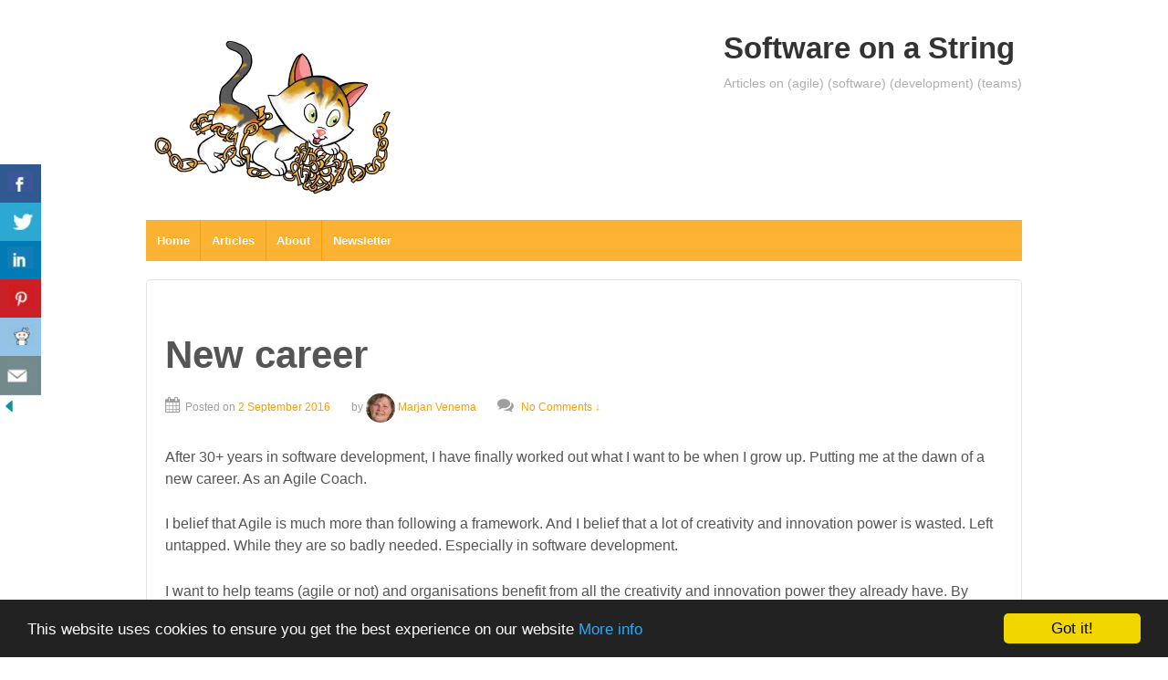

--- FILE ---
content_type: text/html; charset=UTF-8
request_url: https://softwareonastring.com/974/new-career
body_size: 12847
content:
	<!doctype html>
	<!--[if !IE]>
	<html class="no-js non-ie" lang="en-US"> <![endif]-->
	<!--[if IE 7 ]>
	<html class="no-js ie7" lang="en-US"> <![endif]-->
	<!--[if IE 8 ]>
	<html class="no-js ie8" lang="en-US"> <![endif]-->
	<!--[if IE 9 ]>
	<html class="no-js ie9" lang="en-US"> <![endif]-->
	<!--[if gt IE 9]><!-->
<html class="no-js" lang="en-US"> <!--<![endif]-->
	<head>

		<meta charset="UTF-8"/>
		<meta name="viewport" content="width=device-width, initial-scale=1.0">

		<title>New career &#124; Software on a String</title>

		<link rel="profile" href="http://gmpg.org/xfn/11"/>
		<link rel="pingback" href="https://softwareonastring.com/xmlrpc.php"/>

		<meta name='robots' content='max-image-preview:large' />
<link rel='dns-prefetch' href='//www.googletagmanager.com' />
<link rel="alternate" type="application/rss+xml" title="Software on a String" href="http://feeds.feedburner.com/SoftwareOnAString" />
		<link rel="shortcut icon" href="http://softwareonastring.com/wp-content/uploads/2016/03/MarjanTransparent.png" type="image/x-icon"/>
	<link rel="alternate" type="application/rss+xml" title="Software on a String &raquo; New career Comments Feed" href="https://softwareonastring.com/974/new-career/feed" />
<script type="text/javascript">
/* <![CDATA[ */
window._wpemojiSettings = {"baseUrl":"https:\/\/s.w.org\/images\/core\/emoji\/15.0.3\/72x72\/","ext":".png","svgUrl":"https:\/\/s.w.org\/images\/core\/emoji\/15.0.3\/svg\/","svgExt":".svg","source":{"concatemoji":"https:\/\/softwareonastring.com\/wp-includes\/js\/wp-emoji-release.min.js?ver=6.6.4"}};
/*! This file is auto-generated */
!function(i,n){var o,s,e;function c(e){try{var t={supportTests:e,timestamp:(new Date).valueOf()};sessionStorage.setItem(o,JSON.stringify(t))}catch(e){}}function p(e,t,n){e.clearRect(0,0,e.canvas.width,e.canvas.height),e.fillText(t,0,0);var t=new Uint32Array(e.getImageData(0,0,e.canvas.width,e.canvas.height).data),r=(e.clearRect(0,0,e.canvas.width,e.canvas.height),e.fillText(n,0,0),new Uint32Array(e.getImageData(0,0,e.canvas.width,e.canvas.height).data));return t.every(function(e,t){return e===r[t]})}function u(e,t,n){switch(t){case"flag":return n(e,"\ud83c\udff3\ufe0f\u200d\u26a7\ufe0f","\ud83c\udff3\ufe0f\u200b\u26a7\ufe0f")?!1:!n(e,"\ud83c\uddfa\ud83c\uddf3","\ud83c\uddfa\u200b\ud83c\uddf3")&&!n(e,"\ud83c\udff4\udb40\udc67\udb40\udc62\udb40\udc65\udb40\udc6e\udb40\udc67\udb40\udc7f","\ud83c\udff4\u200b\udb40\udc67\u200b\udb40\udc62\u200b\udb40\udc65\u200b\udb40\udc6e\u200b\udb40\udc67\u200b\udb40\udc7f");case"emoji":return!n(e,"\ud83d\udc26\u200d\u2b1b","\ud83d\udc26\u200b\u2b1b")}return!1}function f(e,t,n){var r="undefined"!=typeof WorkerGlobalScope&&self instanceof WorkerGlobalScope?new OffscreenCanvas(300,150):i.createElement("canvas"),a=r.getContext("2d",{willReadFrequently:!0}),o=(a.textBaseline="top",a.font="600 32px Arial",{});return e.forEach(function(e){o[e]=t(a,e,n)}),o}function t(e){var t=i.createElement("script");t.src=e,t.defer=!0,i.head.appendChild(t)}"undefined"!=typeof Promise&&(o="wpEmojiSettingsSupports",s=["flag","emoji"],n.supports={everything:!0,everythingExceptFlag:!0},e=new Promise(function(e){i.addEventListener("DOMContentLoaded",e,{once:!0})}),new Promise(function(t){var n=function(){try{var e=JSON.parse(sessionStorage.getItem(o));if("object"==typeof e&&"number"==typeof e.timestamp&&(new Date).valueOf()<e.timestamp+604800&&"object"==typeof e.supportTests)return e.supportTests}catch(e){}return null}();if(!n){if("undefined"!=typeof Worker&&"undefined"!=typeof OffscreenCanvas&&"undefined"!=typeof URL&&URL.createObjectURL&&"undefined"!=typeof Blob)try{var e="postMessage("+f.toString()+"("+[JSON.stringify(s),u.toString(),p.toString()].join(",")+"));",r=new Blob([e],{type:"text/javascript"}),a=new Worker(URL.createObjectURL(r),{name:"wpTestEmojiSupports"});return void(a.onmessage=function(e){c(n=e.data),a.terminate(),t(n)})}catch(e){}c(n=f(s,u,p))}t(n)}).then(function(e){for(var t in e)n.supports[t]=e[t],n.supports.everything=n.supports.everything&&n.supports[t],"flag"!==t&&(n.supports.everythingExceptFlag=n.supports.everythingExceptFlag&&n.supports[t]);n.supports.everythingExceptFlag=n.supports.everythingExceptFlag&&!n.supports.flag,n.DOMReady=!1,n.readyCallback=function(){n.DOMReady=!0}}).then(function(){return e}).then(function(){var e;n.supports.everything||(n.readyCallback(),(e=n.source||{}).concatemoji?t(e.concatemoji):e.wpemoji&&e.twemoji&&(t(e.twemoji),t(e.wpemoji)))}))}((window,document),window._wpemojiSettings);
/* ]]> */
</script>

<style id='wp-emoji-styles-inline-css' type='text/css'>

	img.wp-smiley, img.emoji {
		display: inline !important;
		border: none !important;
		box-shadow: none !important;
		height: 1em !important;
		width: 1em !important;
		margin: 0 0.07em !important;
		vertical-align: -0.1em !important;
		background: none !important;
		padding: 0 !important;
	}
</style>
<link rel='stylesheet' id='wp-block-library-css' href='https://softwareonastring.com/wp-includes/css/dist/block-library/style.min.css?ver=6.6.4' type='text/css' media='all' />
<style id='classic-theme-styles-inline-css' type='text/css'>
/*! This file is auto-generated */
.wp-block-button__link{color:#fff;background-color:#32373c;border-radius:9999px;box-shadow:none;text-decoration:none;padding:calc(.667em + 2px) calc(1.333em + 2px);font-size:1.125em}.wp-block-file__button{background:#32373c;color:#fff;text-decoration:none}
</style>
<style id='global-styles-inline-css' type='text/css'>
:root{--wp--preset--aspect-ratio--square: 1;--wp--preset--aspect-ratio--4-3: 4/3;--wp--preset--aspect-ratio--3-4: 3/4;--wp--preset--aspect-ratio--3-2: 3/2;--wp--preset--aspect-ratio--2-3: 2/3;--wp--preset--aspect-ratio--16-9: 16/9;--wp--preset--aspect-ratio--9-16: 9/16;--wp--preset--color--black: #000000;--wp--preset--color--cyan-bluish-gray: #abb8c3;--wp--preset--color--white: #ffffff;--wp--preset--color--pale-pink: #f78da7;--wp--preset--color--vivid-red: #cf2e2e;--wp--preset--color--luminous-vivid-orange: #ff6900;--wp--preset--color--luminous-vivid-amber: #fcb900;--wp--preset--color--light-green-cyan: #7bdcb5;--wp--preset--color--vivid-green-cyan: #00d084;--wp--preset--color--pale-cyan-blue: #8ed1fc;--wp--preset--color--vivid-cyan-blue: #0693e3;--wp--preset--color--vivid-purple: #9b51e0;--wp--preset--gradient--vivid-cyan-blue-to-vivid-purple: linear-gradient(135deg,rgba(6,147,227,1) 0%,rgb(155,81,224) 100%);--wp--preset--gradient--light-green-cyan-to-vivid-green-cyan: linear-gradient(135deg,rgb(122,220,180) 0%,rgb(0,208,130) 100%);--wp--preset--gradient--luminous-vivid-amber-to-luminous-vivid-orange: linear-gradient(135deg,rgba(252,185,0,1) 0%,rgba(255,105,0,1) 100%);--wp--preset--gradient--luminous-vivid-orange-to-vivid-red: linear-gradient(135deg,rgba(255,105,0,1) 0%,rgb(207,46,46) 100%);--wp--preset--gradient--very-light-gray-to-cyan-bluish-gray: linear-gradient(135deg,rgb(238,238,238) 0%,rgb(169,184,195) 100%);--wp--preset--gradient--cool-to-warm-spectrum: linear-gradient(135deg,rgb(74,234,220) 0%,rgb(151,120,209) 20%,rgb(207,42,186) 40%,rgb(238,44,130) 60%,rgb(251,105,98) 80%,rgb(254,248,76) 100%);--wp--preset--gradient--blush-light-purple: linear-gradient(135deg,rgb(255,206,236) 0%,rgb(152,150,240) 100%);--wp--preset--gradient--blush-bordeaux: linear-gradient(135deg,rgb(254,205,165) 0%,rgb(254,45,45) 50%,rgb(107,0,62) 100%);--wp--preset--gradient--luminous-dusk: linear-gradient(135deg,rgb(255,203,112) 0%,rgb(199,81,192) 50%,rgb(65,88,208) 100%);--wp--preset--gradient--pale-ocean: linear-gradient(135deg,rgb(255,245,203) 0%,rgb(182,227,212) 50%,rgb(51,167,181) 100%);--wp--preset--gradient--electric-grass: linear-gradient(135deg,rgb(202,248,128) 0%,rgb(113,206,126) 100%);--wp--preset--gradient--midnight: linear-gradient(135deg,rgb(2,3,129) 0%,rgb(40,116,252) 100%);--wp--preset--font-size--small: 13px;--wp--preset--font-size--medium: 20px;--wp--preset--font-size--large: 36px;--wp--preset--font-size--x-large: 42px;--wp--preset--spacing--20: 0.44rem;--wp--preset--spacing--30: 0.67rem;--wp--preset--spacing--40: 1rem;--wp--preset--spacing--50: 1.5rem;--wp--preset--spacing--60: 2.25rem;--wp--preset--spacing--70: 3.38rem;--wp--preset--spacing--80: 5.06rem;--wp--preset--shadow--natural: 6px 6px 9px rgba(0, 0, 0, 0.2);--wp--preset--shadow--deep: 12px 12px 50px rgba(0, 0, 0, 0.4);--wp--preset--shadow--sharp: 6px 6px 0px rgba(0, 0, 0, 0.2);--wp--preset--shadow--outlined: 6px 6px 0px -3px rgba(255, 255, 255, 1), 6px 6px rgba(0, 0, 0, 1);--wp--preset--shadow--crisp: 6px 6px 0px rgba(0, 0, 0, 1);}:where(.is-layout-flex){gap: 0.5em;}:where(.is-layout-grid){gap: 0.5em;}body .is-layout-flex{display: flex;}.is-layout-flex{flex-wrap: wrap;align-items: center;}.is-layout-flex > :is(*, div){margin: 0;}body .is-layout-grid{display: grid;}.is-layout-grid > :is(*, div){margin: 0;}:where(.wp-block-columns.is-layout-flex){gap: 2em;}:where(.wp-block-columns.is-layout-grid){gap: 2em;}:where(.wp-block-post-template.is-layout-flex){gap: 1.25em;}:where(.wp-block-post-template.is-layout-grid){gap: 1.25em;}.has-black-color{color: var(--wp--preset--color--black) !important;}.has-cyan-bluish-gray-color{color: var(--wp--preset--color--cyan-bluish-gray) !important;}.has-white-color{color: var(--wp--preset--color--white) !important;}.has-pale-pink-color{color: var(--wp--preset--color--pale-pink) !important;}.has-vivid-red-color{color: var(--wp--preset--color--vivid-red) !important;}.has-luminous-vivid-orange-color{color: var(--wp--preset--color--luminous-vivid-orange) !important;}.has-luminous-vivid-amber-color{color: var(--wp--preset--color--luminous-vivid-amber) !important;}.has-light-green-cyan-color{color: var(--wp--preset--color--light-green-cyan) !important;}.has-vivid-green-cyan-color{color: var(--wp--preset--color--vivid-green-cyan) !important;}.has-pale-cyan-blue-color{color: var(--wp--preset--color--pale-cyan-blue) !important;}.has-vivid-cyan-blue-color{color: var(--wp--preset--color--vivid-cyan-blue) !important;}.has-vivid-purple-color{color: var(--wp--preset--color--vivid-purple) !important;}.has-black-background-color{background-color: var(--wp--preset--color--black) !important;}.has-cyan-bluish-gray-background-color{background-color: var(--wp--preset--color--cyan-bluish-gray) !important;}.has-white-background-color{background-color: var(--wp--preset--color--white) !important;}.has-pale-pink-background-color{background-color: var(--wp--preset--color--pale-pink) !important;}.has-vivid-red-background-color{background-color: var(--wp--preset--color--vivid-red) !important;}.has-luminous-vivid-orange-background-color{background-color: var(--wp--preset--color--luminous-vivid-orange) !important;}.has-luminous-vivid-amber-background-color{background-color: var(--wp--preset--color--luminous-vivid-amber) !important;}.has-light-green-cyan-background-color{background-color: var(--wp--preset--color--light-green-cyan) !important;}.has-vivid-green-cyan-background-color{background-color: var(--wp--preset--color--vivid-green-cyan) !important;}.has-pale-cyan-blue-background-color{background-color: var(--wp--preset--color--pale-cyan-blue) !important;}.has-vivid-cyan-blue-background-color{background-color: var(--wp--preset--color--vivid-cyan-blue) !important;}.has-vivid-purple-background-color{background-color: var(--wp--preset--color--vivid-purple) !important;}.has-black-border-color{border-color: var(--wp--preset--color--black) !important;}.has-cyan-bluish-gray-border-color{border-color: var(--wp--preset--color--cyan-bluish-gray) !important;}.has-white-border-color{border-color: var(--wp--preset--color--white) !important;}.has-pale-pink-border-color{border-color: var(--wp--preset--color--pale-pink) !important;}.has-vivid-red-border-color{border-color: var(--wp--preset--color--vivid-red) !important;}.has-luminous-vivid-orange-border-color{border-color: var(--wp--preset--color--luminous-vivid-orange) !important;}.has-luminous-vivid-amber-border-color{border-color: var(--wp--preset--color--luminous-vivid-amber) !important;}.has-light-green-cyan-border-color{border-color: var(--wp--preset--color--light-green-cyan) !important;}.has-vivid-green-cyan-border-color{border-color: var(--wp--preset--color--vivid-green-cyan) !important;}.has-pale-cyan-blue-border-color{border-color: var(--wp--preset--color--pale-cyan-blue) !important;}.has-vivid-cyan-blue-border-color{border-color: var(--wp--preset--color--vivid-cyan-blue) !important;}.has-vivid-purple-border-color{border-color: var(--wp--preset--color--vivid-purple) !important;}.has-vivid-cyan-blue-to-vivid-purple-gradient-background{background: var(--wp--preset--gradient--vivid-cyan-blue-to-vivid-purple) !important;}.has-light-green-cyan-to-vivid-green-cyan-gradient-background{background: var(--wp--preset--gradient--light-green-cyan-to-vivid-green-cyan) !important;}.has-luminous-vivid-amber-to-luminous-vivid-orange-gradient-background{background: var(--wp--preset--gradient--luminous-vivid-amber-to-luminous-vivid-orange) !important;}.has-luminous-vivid-orange-to-vivid-red-gradient-background{background: var(--wp--preset--gradient--luminous-vivid-orange-to-vivid-red) !important;}.has-very-light-gray-to-cyan-bluish-gray-gradient-background{background: var(--wp--preset--gradient--very-light-gray-to-cyan-bluish-gray) !important;}.has-cool-to-warm-spectrum-gradient-background{background: var(--wp--preset--gradient--cool-to-warm-spectrum) !important;}.has-blush-light-purple-gradient-background{background: var(--wp--preset--gradient--blush-light-purple) !important;}.has-blush-bordeaux-gradient-background{background: var(--wp--preset--gradient--blush-bordeaux) !important;}.has-luminous-dusk-gradient-background{background: var(--wp--preset--gradient--luminous-dusk) !important;}.has-pale-ocean-gradient-background{background: var(--wp--preset--gradient--pale-ocean) !important;}.has-electric-grass-gradient-background{background: var(--wp--preset--gradient--electric-grass) !important;}.has-midnight-gradient-background{background: var(--wp--preset--gradient--midnight) !important;}.has-small-font-size{font-size: var(--wp--preset--font-size--small) !important;}.has-medium-font-size{font-size: var(--wp--preset--font-size--medium) !important;}.has-large-font-size{font-size: var(--wp--preset--font-size--large) !important;}.has-x-large-font-size{font-size: var(--wp--preset--font-size--x-large) !important;}
:where(.wp-block-post-template.is-layout-flex){gap: 1.25em;}:where(.wp-block-post-template.is-layout-grid){gap: 1.25em;}
:where(.wp-block-columns.is-layout-flex){gap: 2em;}:where(.wp-block-columns.is-layout-grid){gap: 2em;}
:root :where(.wp-block-pullquote){font-size: 1.5em;line-height: 1.6;}
</style>
<link rel='stylesheet' id='csbwf_sidebar_style-css' href='https://softwareonastring.com/wp-content/plugins/custom-share-buttons-with-floating-sidebar/css/csbwfs.css?ver=6.6.4' type='text/css' media='all' />
<link rel='stylesheet' id='responsive-style-css' href='https://softwareonastring.com/wp-content/themes/responsivepro/core/css/style.min.css?ver=6.6.4' type='text/css' media='all' />
<link rel='stylesheet' id='responsive-child-style-css' href='https://softwareonastring.com/wp-content/themes/soas_responsivepro/style.css?ver=0.0.2' type='text/css' media='all' />
<link rel='stylesheet' id='pro-css-css' href='https://softwareonastring.com/wp-content/themes/responsivepro/pro/lib/css/style.css?ver=1.0' type='text/css' media='all' />
<link rel='stylesheet' id='fontAwesome-css' href='https://softwareonastring.com/wp-content/themes/responsivepro/pro/lib/css/font-awesome.min.css?ver=1.0' type='text/css' media='all' />
<link rel='stylesheet' id='responsive-pro-skin-css' href='https://softwareonastring.com/wp-content/themes/responsivepro/pro/lib/css/skins/orange.css?ver=1.0' type='text/css' media='all' />
<script type="text/javascript" src="https://softwareonastring.com/wp-includes/js/jquery/jquery.min.js?ver=3.7.1" id="jquery-core-js"></script>
<script type="text/javascript" id="jquery-core-js-after">
/* <![CDATA[ */

	  var windWidth=jQuery( window ).width();
	  //alert(windWidth);
	  var animateWidth;
	  var defaultAnimateWidth;	jQuery(document).ready(function() { 
	animateWidth="55";
    defaultAnimateWidth= animateWidth-10;
	animateHeight="49";
	defaultAnimateHeight= animateHeight-2;jQuery("div.csbwfsbtns a").hover(function(){
  jQuery(this).animate({width:animateWidth});
  },function(){
    jQuery(this).stop( true, true ).animate({width:defaultAnimateWidth});
  });jQuery("div.csbwfs-show").hide();
  jQuery("div.csbwfs-show a").click(function(){
    jQuery("div#csbwfs-social-inner").show(500);
     jQuery("div.csbwfs-show").hide(500);
    jQuery("div.csbwfs-hide").show(500);
    csbwfsSetCookie("csbwfs_show_hide_status","active","1");
  });
  
  jQuery("div.csbwfs-hide a").click(function(){
     jQuery("div.csbwfs-show").show(500);
      jQuery("div.csbwfs-hide").hide(500);
     jQuery("div#csbwfs-social-inner").hide(500);
     csbwfsSetCookie("csbwfs_show_hide_status","in_active","1");
  });var button_status=csbwfsGetCookie("csbwfs_show_hide_status");
    if (button_status =="in_active") {
      jQuery("div.csbwfs-show").show();
      jQuery("div.csbwfs-hide").hide();
     jQuery("div#csbwfs-social-inner").hide();
    } else {
      jQuery("div#csbwfs-social-inner").show();
     jQuery("div.csbwfs-show").hide();
    jQuery("div.csbwfs-hide").show();
    }});
 csbwfsCheckCookie();function csbwfsSetCookie(cname,cvalue,exdays) {
    var d = new Date();
    d.setTime(d.getTime() + (exdays*24*60*60*1000));
    var expires = "expires=" + d.toGMTString();
    document.cookie = cname+"="+cvalue+"; "+expires;
}

function csbwfsGetCookie(cname) {
    var name = cname + "=";
    var ca = document.cookie.split(';');
    for(var i=0; i<ca.length; i++) {
        var c = ca[i];
        while (c.charAt(0)==' ') c = c.substring(1);
        if (c.indexOf(name) != -1) {
            return c.substring(name.length, c.length);
        }
    }
    return "";
}

function csbwfsCheckCookie() {
	var hideshowhide = ""
    var button_status=csbwfsGetCookie("csbwfs_show_hide_status");
    if (button_status != "") {
        
    } else {
        csbwfsSetCookie("csbwfs_show_hide_status", "active",1);
    }
    if(hideshowhide=="yes")
    {
    csbwfsSetCookie("csbwfs_show_hide_status", "active",0);
    }
}
/* ]]> */
</script>
<script type="text/javascript" src="https://softwareonastring.com/wp-includes/js/jquery/jquery-migrate.min.js?ver=3.4.1" id="jquery-migrate-js"></script>
<script type="text/javascript" src="https://softwareonastring.com/wp-content/themes/responsivepro/core/js/responsive-modernizr.min.js?ver=2.6.1" id="modernizr-js"></script>

<!-- Google tag (gtag.js) snippet added by Site Kit -->
<!-- Google Analytics snippet added by Site Kit -->
<script type="text/javascript" src="https://www.googletagmanager.com/gtag/js?id=G-NWFTMX5DY0" id="google_gtagjs-js" async></script>
<script type="text/javascript" id="google_gtagjs-js-after">
/* <![CDATA[ */
window.dataLayer = window.dataLayer || [];function gtag(){dataLayer.push(arguments);}
gtag("set","linker",{"domains":["softwareonastring.com"]});
gtag("js", new Date());
gtag("set", "developer_id.dZTNiMT", true);
gtag("config", "G-NWFTMX5DY0");
/* ]]> */
</script>
<link rel="https://api.w.org/" href="https://softwareonastring.com/wp-json/" /><link rel="alternate" title="JSON" type="application/json" href="https://softwareonastring.com/wp-json/wp/v2/posts/974" /><link rel="canonical" href="https://softwareonastring.com/974/new-career" />
<link rel="alternate" title="oEmbed (JSON)" type="application/json+oembed" href="https://softwareonastring.com/wp-json/oembed/1.0/embed?url=https%3A%2F%2Fsoftwareonastring.com%2F974%2Fnew-career" />
<link rel="alternate" title="oEmbed (XML)" type="text/xml+oembed" href="https://softwareonastring.com/wp-json/oembed/1.0/embed?url=https%3A%2F%2Fsoftwareonastring.com%2F974%2Fnew-career&#038;format=xml" />
<meta name="generator" content="Site Kit by Google 1.170.0" />	<script>
		jQuery(document).ready(function(){
		var copyright_text = "Software on a String";
		var cyberchimps_link = "";
		var siteurl = "https://softwareonastring.com"; 
		if(copyright_text == "")
		{
			jQuery(".copyright #copyright_link").text(" "+"Default copyright text");
		}
		else{ 
			jQuery(".copyright #copyright_link").text(" "+copyright_text);
		}
		jQuery(".copyright #copyright_link").attr('href',siteurl);
		if(cyberchimps_link == 1)
		{
			jQuery(".powered").css("display","block");
		}
		else{
			jQuery(".powered").css("display","none");
		}
		});
	</script>
<!-- We need this for debugging -->
<!-- Responsive Pro 1.0.2.8 -->
<!-- SoaS Responsive Pro Child Theme 0.0.2 -->
<style type="text/css" id="custom-background-css">
body.custom-background { background-color: #ffffff; }
</style>
		<style type="text/css" id="customizer_styles">
				body {
		 font-family: Verdana, Geneva, sans-serif;
		 font-size: 16px;
				}

				h1, h2, h3, h4, h5, h6, .widget-title h3 {
		 font-family: Verdana, Geneva, sans-serif;
				}

				a {
			color: #fc9f00;
		}

				a:hover {
			color: #000000;
		}


				.menu {
			background-color: #fcb232;
			background-image: -webkit-gradient(linear, left top, left bottom, from(#fcb232), to(#fcb232));
			background-image: -webkit-linear-gradient(top, #fcb232, #fcb232);
			background-image: -moz-linear-gradient(top, #fcb232, #fcb232);
			background-image: -ms-linear-gradient(top, #fcb232, #fcb232);
			background-image: -o-linear-gradient(top, #fcb232, #fcb232);
			background-image: linear-gradient(top, #fcb232, #fcb232);
			filter: progid:DXImageTransform.Microsoft.gradient(startColorstr=#fcb232, endColorstr=#fcb232);
		}
		@media screen and (max-width: 650px) {
			.js .main-nav {
				background-color: #fcb232;
				background-image: -webkit-gradient(linear, left top, left bottom, from(#fcb232), to(#fcb232));
				background-image: -webkit-linear-gradient(top, #fcb232, #fcb232);
				background-image: -moz-linear-gradient(top, #fcb232, #fcb232);
				background-image: -ms-linear-gradient(top, #fcb232, #fcb232);
				background-image: -o-linear-gradient(top, #fcb232, #fcb232);
				background-image: linear-gradient(top, #fcb232, #fcb232);
				filter: progid:DXImageTransform.Microsoft.gradient(startColorstr=#fcb232, endColorstr=#fcb232);
			}
		}

					.menu a {
				border-left: 1px solid #fc9f00;
				text-shadow: 0 -1px 0 #fc9f00;
			}

					.menu a:hover,
			ul.menu > li:hover,
			.menu .current_page_item a,
			.menu .current-menu-item a,
			.front-page .menu .current_page_item a {
				background: #fc9f00;
				background-image: none;
				filter: none;
			}

				input[type='reset'], input[type='button'], input[type='submit'] {
		 font-family: Verdana, Geneva, sans-serif;
				}

			</style>
	</head>

<body class="post-template-default single single-post postid-974 single-format-standard custom-background default-layout">

<div id="container" class="hfeed">
	<div class="skip-container cf">
		<a class="skip-link screen-reader-text focusable" href="#content">&darr; Skip to Main Content</a>
	</div><!-- .skip-container -->
	<div id="header">

		
		
		<div id="childlogo"> <a href="https://softwareonastring.com/">  <img src="https://softwareonastring.com/wp-content/uploads/2016/08/softwareonastring_300.png"   width="300"   height="225"Software on a String   alt=""  /> </a></div>
		
		
			<div id="logo">
				<span class="site-name"><a href="https://softwareonastring.com/" title="Software on a String" rel="home">Software on a String</a></span>
				<span class="site-description">Articles on (agile) (software) (development) (teams)</span>
			</div><!-- end of #logo -->

		
				<div class="main-nav"><ul id="menu-main" class="menu"><li id="menu-item-313" class="menu-item menu-item-type-custom menu-item-object-custom menu-item-home menu-item-313"><a href="http://softwareonastring.com/">Home</a></li>
<li id="menu-item-1212" class="menu-item menu-item-type-post_type menu-item-object-page current_page_parent menu-item-1212"><a href="https://softwareonastring.com/articles">Articles</a></li>
<li id="menu-item-314" class="menu-item menu-item-type-post_type menu-item-object-page menu-item-314"><a href="https://softwareonastring.com/about">About</a></li>
<li id="menu-item-1179" class="menu-item menu-item-type-post_type menu-item-object-page menu-item-1179"><a href="https://softwareonastring.com/newsletter">Newsletter</a></li>
</ul></div>
		
		
	</div><!-- end of #header -->

	<div id="wrapper" class="clearfix">

<div id="content" class="grid col-940">

	
	
		
						<div id="post-974" class="post-974 post type-post status-publish format-standard hentry category-coaching category-learning category-skills">
				
				
	<h1 class="entry-title post-title">New career</h1>

<div class="post-meta">
	<span class="posted-on-meta"><i class="fa fa-calendar" aria-hidden="true"></i><span class="meta-prep meta-prep-author posted">Posted on </span><a href="https://softwareonastring.com/974/new-career" title="22:03" rel="bookmark"><span class="timestamp updated">2 September 2016</span></a></span><span class="author-link byline"> by <span class="author vcard"><a class="url fn n" href="https://softwareonastring.com/author/marjan" title="View all posts by Marjan Venema" rel="author"> <span class="author-gravtar"> <img alt='' src='https://secure.gravatar.com/avatar/bee6fe028b74a679cdabdf66df5faf7c?s=32&#038;d=monsterid&#038;r=g' srcset='https://secure.gravatar.com/avatar/bee6fe028b74a679cdabdf66df5faf7c?s=64&#038;d=monsterid&#038;r=g 2x' class='avatar avatar-32 photo' height='32' width='32' decoding='async'/> </span>Marjan Venema</a></span></span>			<span class="comments-link">
				<span class="mdash"><i class="fa fa-comments" aria-hidden="true"></i></span>
				<a href="https://softwareonastring.com/974/new-career#respond">No Comments &darr;</a>			</span>
		</div><!-- end of .post-meta -->

				<div class="post-entry">
										<p>After 30+ years in software development, I have finally worked out what I want to be when I grow up. Putting me at the dawn of a new career. As an Agile Coach.</p>
<p>I belief that Agile is much more than following a framework. And I belief that a lot of creativity and innovation power is wasted. Left untapped. While they are so badly needed. Especially in software development.</p>
<p>I want to help teams (agile or not) and organisations benefit from all the creativity and innovation power they already have. By helping them grow the safety and trust needed to allow creativity and innovation to flourish.</p>
<p>To grow my experience, I am looking for coaching and mentoring opportunities.</p>
<ul>
<li>Are you a lone developer that could do with a sparring partner?</li>
<li>Are you in a team that would benefit from a facilitator (with no vested interest in the outcome) during their retrospectives?</li>
<li>Are you starting your career in software development and would you like some help with the big picture? Or with specific practices? With trade offs? Design Patterns?</li>
</ul>
<p>If so, shoot me an <a href="mailto:marjan@softwareonastring.com?subject=Hi would love a coach or mentor">email</a> and we&#8217;ll see what we can work out.</p>

									</div>
				<!-- end of .post-entry -->

				<div class="navigation">
					<div class="previous">&#8249; <a href="https://softwareonastring.com/969/what-taiko-drumming-taught-me-about-coaching" rel="prev">What Taiko drumming taught me about coaching</a></div>
					<div class="next"><a href="https://softwareonastring.com/983/asp-net-on-linux-give-it-another-chance" rel="next">ASP.NET on Linux &#8211; Give it another chance</a> &#8250;</div>
				</div>
				<!-- end of .navigation -->

				

	<div class="post-data">
				<br/>
				<br/>
									
				</div><!-- end of .post-data -->



							</div><!-- end of #post-974 -->
			
						




		<div id="respond" class="comment-respond">
		<h3 id="reply-title" class="comment-reply-title">Leave a Reply <small><a rel="nofollow" id="cancel-comment-reply-link" href="/974/new-career#respond" style="display:none;">Cancel reply</a></small></h3><form action="https://softwareonastring.com/wp-comments-post.php" method="post" id="commentform" class="comment-form"><p class="comment-notes"><span id="email-notes">Your email address will not be published.</span> <span class="required-field-message">Required fields are marked <span class="required">*</span></span></p><p class="comment-form-comment"><label for="comment">Comment <span class="required">*</span></label> <textarea id="comment" name="comment" cols="45" rows="8" maxlength="65525" required="required"></textarea></p><p class="comment-form-author"><label for="author">Name</label> <span class="required">*</span><input id="author" name="author" type="text" value="" size="30" /></p>
<p class="comment-form-email"><label for="email">E-mail</label> <span class="required">*</span><input id="email" name="email" type="text" value="" size="30" /></p>
<p class="comment-form-url"><label for="url">Website</label><input id="url" name="url" type="text" value="" size="30" /></p>
<p class="form-submit"><input name="submit" type="submit" id="submit" class="submit" value="Post Comment" /> <input type='hidden' name='comment_post_ID' value='974' id='comment_post_ID' />
<input type='hidden' name='comment_parent' id='comment_parent' value='0' />
</p><p style="display: none;"><input type="hidden" id="akismet_comment_nonce" name="akismet_comment_nonce" value="1c59fdf9c3" /></p><p style="display: none !important;" class="akismet-fields-container" data-prefix="ak_"><label>&#916;<textarea name="ak_hp_textarea" cols="45" rows="8" maxlength="100"></textarea></label><input type="hidden" id="ak_js_1" name="ak_js" value="105"/><script>document.getElementById( "ak_js_1" ).setAttribute( "value", ( new Date() ).getTime() );</script></p></form>	</div><!-- #respond -->
	

			
		
</div><!-- end of #content -->

</div><!-- end of #wrapper -->
</div><!-- end of #container -->

<div id="footer" class="clearfix">
	
	<div id="footer-wrapper">

			<div id="footer_widget" class="grid col-940">
		
		
			<div id="text-11" class="grid col-300 widget_text"><div class="widget-wrapper"><div class="widget-title"><h3>No dogma</h3></div>			<div class="textwidget"><a href="https://alistair.cockburn.us/Oath+of+Non-Allegiance">
<img src="http://softwareonastring.com/wp-content/uploads/2016/08/OathOfNonAllegiance.png">
</a></div>
		</div></div><div id="text-5" class="grid col-300 widget_text"><div class="widget-wrapper"><div class="widget-title"><h3>IC Agile</h3></div>			<div class="textwidget"><a href="http://softwareonastring.com/wp-content/uploads/2016/12/ICAgile_Certified_Professional_Agile_Coaching_1232016110107AM.png"><img src="http://softwareonastring.com/wp-content/uploads/2016/12/ICAgile_Certified_Professional_Agile_Coaching_1232016110107AM_25.png"></a></div>
		</div></div><div id="text-12" class="fit grid col-300 widget_text"><div class="fit widget-wrapper"><div class="widget-title"><h3>Management 3.0</h3></div>			<div class="textwidget"><a href="http://softwareonastring.com/wp-content/uploads/2016/10/Management30Certificate.png"><img src="http://softwareonastring.com/wp-content/uploads/2016/10/Management30Certificate_12.png"></a></div>
		</div></div><div id="text-7" class="grid col-300 widget_text"><div class="widget-wrapper"><div class="widget-title"><h3>Stack Exchange</h3></div>			<div class="textwidget"><a href="https://stackoverflow.com/users/11225/marjan-venema" target="_blank" rel="noopener">
<img src="https://stackoverflow.com/users/flair/11225.png" width="208" height="58" alt="profile for Marjan Venema at Stack Overflow, Q&amp;A for professional and enthusiast programmers" title="profile for Marjan Venema at Stack Overflow, Q&amp;A for professional and enthusiast programmers">
</a>
<br />
<br />
<a href="https://programmers.stackexchange.com/users/1324/marjan-venema" target="_blank" rel="noopener">
<img src="https://programmers.stackexchange.com/users/flair/1324.png" width="208" height="58" alt="profile for Marjan Venema at Programmers, Q&amp;A for expert programmers interested in professional discussions on software development" title="profile for Marjan Venema at Programmers, Q&amp;A for expert programmers interested in professional discussions on software development">
</a>
<br />
<br />
<a href="https://ux.stackexchange.com/users/762/marjan-venema" target="_blank" rel="noopener">
<img src="https://ux.stackexchange.com/users/flair/762.png" width="208" height="58" alt="profile for Marjan Venema at User Experience, Q&amp;A for user experience researchers and experts" title="profile for Marjan Venema at User Experience, Q&amp;A for user experience researchers and experts">
</a></div>
		</div></div><div id="text-16" class="grid col-300 widget_text"><div class="widget-wrapper"><div class="widget-title"><h3>Scrum.org</h3></div>			<div class="textwidget"><a href="http://softwareonastring.com/wp-content/uploads/2017/03/PSM1CertFromPdf.png"><img src="http://softwareonastring.com/wp-content/uploads/2017/03/PSM1CertFromPdf_25.png"></a>
</div>
		</div></div><div id="text-6" class="fit grid col-300 widget_text"><div class="fit widget-wrapper"><div class="widget-title"><h3>Agile Uprising Coalition</h3></div>			<div class="textwidget"><a href="https://www.agileuprising.com/" target="_blank" rel="noopener"><img src="http://softwareonastring.com/wp-content/uploads/2017/01/agile-uprising-coalition.png"/></a></div>
		</div></div>
		
			</div><!-- end of #footer-widget -->

		<div class="grid col-940">

			<div class="grid col-540">
							</div>
			<!-- end of col-540 -->

			<div class="grid col-380 fit">
				<ul class="social-icons"><li class="twitter-icon"><a href="https://twitter.com/cabriodriver"><img src="https://softwareonastring.com/wp-content/themes/soas_responsivepro/core/icons/twitter-icon.png" width="24" height="24" alt="Twitter"></a></li><li class="linkedin-icon"><a href="https://linkedin.com/in/marjanvenema"><img src="https://softwareonastring.com/wp-content/themes/soas_responsivepro/core/icons/linkedin-icon.png" width="24" height="24" alt="LinkedIn"></a></li></ul><!-- .social-icons -->			</div>
			<!-- end of col-380 fit -->

		</div>
		<!-- end of col-940 -->
		
		<div class="grid col-300 copyright">
			&copy; 2014 -  2026<a id="copyright_link" href="https://softwareonastring.com/" title="Software on a String">
				Software on a String			</a>
		</div>
		<!-- end of .copyright -->

		<div class="grid col-300 scroll-top"><a href="#scroll-top" title="scroll to top">&uarr;</a></div>

		<div class="grid col-300 fit powered">
			<a href="http://cyberchimps.com/responsive-theme/" title="Responsive Theme" rel="noindex, nofollow">
				Responsive Theme</a>
			powered by <a href="http://wordpress.org/" title="WordPress">
				WordPress</a>
		</div>
		<!-- end .powered -->

	</div>
	<!-- end #footer-wrapper -->

	</div><!-- end #footer -->

<div id="csbwfs-delaydiv"><div class="csbwfs-social-widget"  id="csbwfs-left" title="Share This With Your Friends"  style="top:25%;left:0;"><div class="csbwfs-show"><a href="javascript:" title="Show Buttons" id="csbwfs-show"><img src="https://softwareonastring.com/wp-content/plugins/custom-share-buttons-with-floating-sidebar/images/hide-l.png" alt="Show Buttons"></a></div><div id="csbwfs-social-inner"><div class="csbwfs-sbutton csbwfsbtns"><div id="csbwfs-fb" class="csbwfs-fb"><a href="javascript:" onclick="javascript:window.open('//www.facebook.com/sharer/sharer.php?u=https://softwareonastring.com/974/new-career', '', 'menubar=no,toolbar=no,resizable=yes,scrollbars=yes,height=300,width=600');return false;" target="_blank" title="Share On Facebook" ><i class="csbwfs_facebook"></i></a></div></div><div class="csbwfs-sbutton csbwfsbtns"><div id="csbwfs-tw" class="csbwfs-tw"><a href="javascript:" onclick="window.open('//twitter.com/share?url=https://softwareonastring.com/974/new-career&text=New%20careerSoftware%20on%20a%20String','_blank','width=800,height=300')" title="Share On Twitter" ><i class="csbwfs_twitter"></i></a></div></div><div class="csbwfs-sbutton csbwfsbtns"><div id="csbwfs-li" class="csbwfs-li"><a href="javascript:" onclick="javascript:window.open('//www.linkedin.com/cws/share?mini=true&url=https://softwareonastring.com/974/new-career','','menubar=no,toolbar=no,resizable=yes,scrollbars=yes,height=600,width=800');return false;" title="Share On Linkedin" ><i class="csbwfs_linkedin"></i></a></div></div><div class="csbwfs-sbutton csbwfsbtns"><div id="csbwfs-pin" class="csbwfs-pin"><a onclick="javascript:void((function(){var e=document.createElement('script');e.setAttribute('type','text/javascript');e.setAttribute('charset','UTF-8');e.setAttribute('src','//assets.pinterest.com/js/pinmarklet.js?r='+Math.random()*99999999);document.body.appendChild(e)})());" href="javascript:void(0);"  title="Share On Pinterest"><i class="csbwfs_pinterest"></i></a></div></div><div class="csbwfs-sbutton csbwfsbtns"><div id="csbwfs-re" class="csbwfs-re"><a onclick="window.open('//reddit.com/submit?url=https://softwareonastring.com/974/new-career&amp;title=New%20careerSoftware%20on%20a%20String','Reddit','toolbar=0,status=0,width=1000,height=800');" href="javascript:void(0);"  title="Share On Reddit"><i class="csbwfs_reddit"></i></a></div></div><div class="csbwfs-sbutton csbwfsbtns"><div id="csbwfs-ml" class="csbwfs-ml"><a href="mailto:?subject=New%20careerSoftware%20on%20a%20String&body=https://softwareonastring.com/974/new-career" title="Contact us"  ><i class="csbwfs_mail"></i></a></div></div></div><div class="csbwfs-hide"><a href="javascript:" title="Hide Buttons" id="csbwfs-hide"><img src="https://softwareonastring.com/wp-content/plugins/custom-share-buttons-with-floating-sidebar/images/hide.png" alt="Hide Buttons"></a></div></div></div><!-- Custom Scripts -->
<!-- Begin Cookie Consent plugin by Silktide - http://silktide.com/cookieconsent -->
<script type="text/javascript">
    window.cookieconsent_options = {"message":"This website uses cookies to ensure you get the best experience on our website","dismiss":"Got it!","learnMore":"More info","link":"http://softwareonastring.com/cookiepolicy","theme":"dark-bottom"};
</script>

<script type="text/javascript" src="//cdnjs.cloudflare.com/ajax/libs/cookieconsent2/1.0.9/cookieconsent.min.js"></script>
<!-- End Cookie Consent plugin -->

<script type="text/javascript" src="https://softwareonastring.com/wp-content/themes/responsivepro/core/js/responsive-scripts.min.js?ver=1.2.6" id="responsive-scripts-js"></script>
<script type="text/javascript" src="https://softwareonastring.com/wp-content/themes/responsivepro/core/js/jquery.placeholder.min.js?ver=2.0.7" id="jquery-placeholder-js"></script>
<script type="text/javascript" src="https://softwareonastring.com/wp-includes/js/comment-reply.min.js?ver=6.6.4" id="comment-reply-js" async="async" data-wp-strategy="async"></script>
<script defer type="text/javascript" src="https://softwareonastring.com/wp-content/plugins/akismet/_inc/akismet-frontend.js?ver=1763003372" id="akismet-frontend-js"></script>
</body>
</html>


<!-- Page cached by LiteSpeed Cache 7.7 on 2026-01-22 18:16:23 -->

--- FILE ---
content_type: text/css
request_url: https://softwareonastring.com/wp-content/themes/soas_responsivepro/style.css?ver=0.0.2
body_size: 186
content:
/* 
Theme Name: SoaS Responsive Pro Child Theme
Theme URI: http://cyberchimps.com/guide/child-theme-example/
Description: Responsive Pro Child Theme specifically for softwareonastring.com
Template: responsivepro
Version: 0.0.2
Author: CyberChimps
Author URI: https://softwareonastring.com/
License: GNU General Public License
License URI: license.txt

*/

/* =Start From Here
-------------------------------------------------------------- */

.ebombcta {
	text-align: center;
	font-weight: bold;
	color: #fc9f00;
}
.ebombnote {
	margin-left: 5em; 
	font-style: italic;
}
#childlogo {
	float: left;
	margin: 0;
}
#logo {
	float: right;
	margin: 0;
}


















/*The last 29 days of the month are the hardest."- Nikola Tesla*/

--- FILE ---
content_type: text/css
request_url: https://softwareonastring.com/wp-content/themes/responsivepro/pro/lib/css/skins/orange.css?ver=1.0
body_size: 538
content:
/**
 * Responsive Pro Skin File
 *
 * Orange Skin
 *
 * Please do not edit this file. This file is part of the Cyber Chimps Framework and all modifications
 * should be made in a child theme.
 *
 * @category Responsive Pro Framework
 * @package  Framework
 * @since    1.0
 * @author   CyberChimps
 * @license  http://www.opensource.org/licenses/gpl-license.php GPL v2.0 (or later)
 * @link     http://www.cyberchimps.com/
 */
/* ==================================== MENU ================================================== */
.menu {
	background-color: #fe811a;
	background-image: -webkit-gradient(linear, left top, left bottom, from(#fe9d4d), to(#fe811a));
	background-image: -webkit-linear-gradient(top, #fe9d4d, #fe811a);
	background-image: -moz-linear-gradient(top, #fe9d4d, #fe811a);
	background-image: -ms-linear-gradient(top, #fe9d4d, #fe811a);
	background-image: -o-linear-gradient(top, #fe9d4d, #fe811a);
	background-image: linear-gradient(to top, #fe9d4d, #fe811a);
  	-ms-filter: "progid:DXImageTransform.Microsoft.gradient(startColorstr=#fe9d4d, endColorstr=#fe811a)";
}

.menu a {
	border-left: 1px solid #e46801;
	text-shadow: 0 -1px 0 #e46801;
}

.menu a:hover,
ul.menu > li:hover,
.menu .current_page_item a,
.menu .current-menu-item a,
.front-page .menu .current_page_item a {
	background-color: #fe811a;
	background-image: none;
	filter: none;
}

@media screen and (max-width: 650px) {
	.js .main-nav {
		background-color: #fe811a;
		background-image: -webkit-gradient(linear, left top, left bottom, from(#fe9d4d), to(#fe811a));
		background-image: -webkit-linear-gradient(top, #fe9d4d, #fe811a);
		background-image: -moz-linear-gradient(top, #fe9d4d, #fe811a);
		background-image: -ms-linear-gradient(top, #fe9d4d, #fe811a);
		background-image: -o-linear-gradient(top, #fe9d4d, #fe811a);
		background-image: linear-gradient(to top, #fe9d4d, #fe811a);
  		-ms-filter: "progid:DXImageTransform.Microsoft.gradient(startColorstr=#fe9d4d, endColorstr=#fe811a)";
	}
}

/* ==================================== PAGE ELEMENTS ================================================== */
blockquote {
	border-left: 4px solid #fe811a;
}

.call-to-action a.blue,
input[type='reset'],
input[type='button'],
input[type='submit'] {
	background-color: #fe811a;
	background-image: -webkit-gradient(linear, left top, left bottom, from(#fe9d4d), to(#fe811a));
	background-image: -webkit-linear-gradient(top, #fe9d4d, #fe811a);
	background-image: -moz-linear-gradient(top, #fe9d4d, #fe811a);
	background-image: -ms-linear-gradient(top, #fe9d4d, #fe811a);
	background-image: -o-linear-gradient(top, #fe9d4d, #fe811a);
	background-image: linear-gradient(to top, #fe9d4d, #fe811a);
  	-ms-filter: "progid:DXImageTransform.Microsoft.gradient(startColorstr=#fe9d4d, endColorstr=#fe811a)";
	border: 1px solid #b15001;
	color: #ffffff;
	text-shadow: 0 -1px 0 #b15001;
}

.call-to-action a.blue:hover,
input[type='reset']:hover,
input[type='button']:hover,
input[type='submit']:hover {
	background-color: #fe811a;
	background-image: -webkit-gradient(linear, left top, left bottom, from(#feb980), to(#fe811a));
	background-image: -webkit-linear-gradient(top, #feb980, #fe811a);
	background-image: -moz-linear-gradient(top, #feb980, #fe811a);
	background-image: -ms-linear-gradient(top, #feb980, #fe811a);
	background-image: -o-linear-gradient(top, #feb980, #fe811a);
	background-image: linear-gradient(to top, #feb980, #fe811a);
  	-ms-filter: "progid:DXImageTransform.Microsoft.gradient(startColorstr=#feb980, endColorstr=#fe811a)";
	border: 1px solid #b15001;
	color: #ffffff;
	text-shadow: 0 -1px 0 #b15001;
}

a {
	color: #fe811a;
}

a:hover {
	color: #e46801;
}
